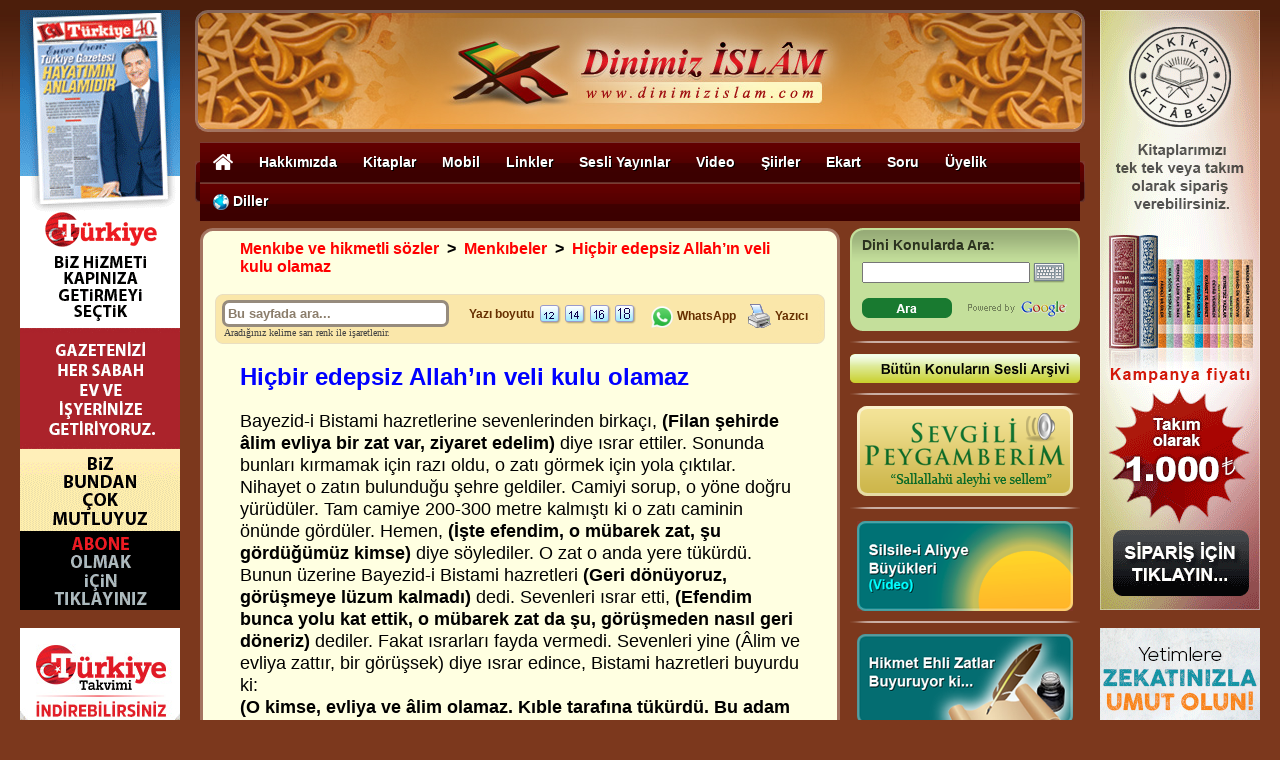

--- FILE ---
content_type: text/html
request_url: https://dinimizislam.com/detay.asp?Aid=2342
body_size: 12543
content:


<!DOCTYPE html PUBLIC "-//W3C//DTD XHTML 1.0 Transitional//EN" "http://www.w3.org/TR/xhtml1/DTD/xhtml1-transitional.dtd">
<html lang="tr">
<head>
<meta charset="utf-8">
<meta name="viewport" content="width=1366, initial-scale=0" />



<title>Hiçbir edepsiz Allah’ın veli kulu olamaz - Dinimiz İslam</title>

<meta name="description" content="Bayezid-i Bistami hazretlerine sevenlerinden birkaçı, (Filan şehirde âlim evliya bir zat var, ziyaret edelim) diye ısrar ettiler. Sonunda bunları kırmamak için razı oldu, o zatı görmek için yola çıktılar. Nihayet o zatın bulunduğu şehre geldiler. Camiyi sorup, o yöne doğru yürüdüler. Tam camiye 200-300 metre kalmıştı ki o zatı caminin önünde gördüler. Hemen, (İşte efendim, o mübarek zat, şu gördüğümüz kimse) diye söylediler. O zat o anda yere tükürdü. Bunun üzerine Bayezid-i Bistami hazretleri (">

<meta name="author" content="dinimiz islam" />
<link rel="canonical" href="https://dinimizislam.com/detay.asp?Aid=2342" />


<meta property="og:locale" content="tr_TR" />
<meta property="og:type" content="article" />
<meta property="og:title" content="Hiçbir edepsiz Allah’ın veli kulu olamaz - Dinimiz İslam" />

<meta property="og:description" content="Bayezid-i Bistami hazretlerine sevenlerinden birkaçı, (Filan şehirde âlim evliya bir zat var, ziyaret edelim) diye ısrar ettiler. Sonunda bunları kırmamak için razı oldu, o zatı görmek için yola çıktılar. Nihayet o zatın bulunduğu şehre geldiler. Camiyi sorup, o yöne doğru yürüdüler. Tam camiye 200-300 metre kalmıştı ki o zatı caminin önünde gördüler. Hemen, (İşte efendim, o mübarek zat, şu gördüğümüz kimse) diye söylediler. O zat o anda yere tükürdü. Bunun üzerine Bayezid-i Bistami hazretleri (" />

<meta property="og:url" content="https://dinimizislam.com/detay.asp?Aid=2342" />
<meta property="og:image" content="https://dinimizislam.com/Resimler/dinimiz_islam_logo_sosyal_medya.jpg" />
<meta property="og:site_name" content="dinimizislam.com" />

<meta name="twitter:card" content="summary">

<meta name="twitter:description" content="Bayezid-i Bistami hazretlerine sevenlerinden birkaçı, (Filan şehirde âlim evliya bir zat var, ziyaret edelim) diye ısrar ettiler. Sonunda bunları kırmamak için razı oldu, o zatı görmek için yola çıktılar. Nihayet o zatın bulunduğu şehre geldiler. Camiyi sorup, o yöne doğru yürüdüler. Tam camiye 200-300 metre kalmıştı ki o zatı caminin önünde gördüler. Hemen, (İşte efendim, o mübarek zat, şu gördüğümüz kimse) diye söylediler. O zat o anda yere tükürdü. Bunun üzerine Bayezid-i Bistami hazretleri (">

<meta name="twitter:title" content="Hiçbir edepsiz Allah’ın veli kulu olamaz - Dinimiz İslam">
<meta name="twitter:domain" content="Dinimiz İslam">
<meta name="twitter:image" content="https://dinimizislam.com/Resimler/dinimiz_islam_logo_sosyal_medya.jpg">



<script type="application/ld+json">
{
  "@context": "http://schema.org",
  "inLanguage": "tr-TR",
  "mainEntityOfPage": "https://dinimizislam.com/detay.asp?Aid=2342",
  "@type": "NewsArticle",
  "headline": "Hiçbir edepsiz Allah’ın veli kulu olamaz",
  "datePublished": "2005-12-02T00:00:00+03:00",
  "dateModified": "2005-12-02T00:00:00+03:00",
  "description": "Bayezid-i Bistami hazretlerine sevenlerinden birkaçı, (Filan şehirde âlim evliya bir zat var, ziyaret edelim) diye ısrar ettiler. Sonunda bunları kırmamak için razı oldu, o zatı görmek için yola çıktılar. Nihayet o zatın bulunduğu şehre geldiler. Camiyi sorup, o yöne doğru yürüdüler. Tam camiye 200-300 metre kalmıştı ki o zatı caminin önünde gördüler. Hemen, (İşte efendim, o mübarek zat, şu gördüğümüz kimse) diye söylediler. O zat o anda yere tükürdü. Bunun üzerine Bayezid-i Bistami hazretleri (",
  "articleBody": "Bayezid-i Bistami hazretlerine sevenlerinden birkaçı, (Filan şehirde âlim evliya bir zat var, ziyaret edelim) diye ısrar ettiler. Sonunda bunları kırmamak için razı oldu, o zatı görmek için yola çıktılar. Nihayet o zatın bulunduğu şehre geldiler. Camiyi sorup, o yöne doğru yürüdüler. Tam camiye 200-300 metre kalmıştı ki o zatı caminin önünde gördüler. Hemen, (İşte efendim, o mübarek zat, şu gördüğümüz kimse) diye söylediler. O zat o anda yere tükürdü. Bunun üzerine Bayezid-i Bistami hazretleri (Geri dönüyoruz, görüşmeye lüzum kalmadı) dedi. Sevenleri ısrar etti, (Efendim bunca yolu kat ettik, o mübarek zat da şu, görüşmeden nasıl geri döneriz) dediler. Fakat ısrarları fayda vermedi. Sevenleri yine (Âlim ve evliya zattır, bir görüşsek) diye ısrar edince, Bistami hazretleri buyurdu ki:(O kimse, evliya ve âlim olamaz. Kıble tarafına tükürdü. Bu adam Resulullaha karşı lazım olan edeplerden birini gözetmedi. Veli olmak için lazım olan edepleri de gözetemez. Hiçbir bi edeb, vasılı ilallah olmamıştır. Yani hiçbir edepsiz Allahü teâlânın veli kulu, sevgili kulu olamamıştır.)",
  "author": { "@type": "Person", "name": "dinimizislam", "url": "https://dinimizislam.com" },
  "image": { "@type": "ImageObject", "url": "https://dinimizislam.com/Resimler/dinimiz_islam_logo_sosyal_medya.jpg", "width": "700", "height": "400" },
  "publisher": { "@type": "Organization", "name": "Dinimiz İslam",
    "logo": { "@type": "ImageObject", "url": "https://dinimizislam.com/Resimler/Dinimiz_Islam_Logo_Small.png", "width": "362", "height": "64" }
  }
}
</script>



<script src="https://code.jquery.com/jquery-1.11.0.min.js"></script>

<script type="text/javascript">
function setFont12(){document.getElementById("content").style.font="16px arial";}
function setFont14(){document.getElementById("content").style.font="18px arial";}
function setFont16(){document.getElementById("content").style.font="20px arial";}
function setFont18(){document.getElementById("content").style.font="22px arial";}
</script>

<link rel="shortcut icon" href="https://dinimizislam.com/dinimizislam_icon3.png">
<link href="style.css" rel="stylesheet" type="text/css">

</head>

<body bgcolor="#7C381D" leftmargin="0" topmargin="0">

<div style="background-image:url('Resimler/zemin_logobar.gif')">

<div style="position:relative; margin:auto; width:890px;">

<div style="position:absolute; left:-175px; top:10px;">

<a href="https://www.turkiyegazetesi.com.tr/abone" target="_blank"><img src="https://dinimizislam.com/Resimler/Banners/turkiyegazetesi.gif?v=1.5" width="160" height="600" border="0" /></a>
<br><br>

<!--<a href="https://bit.ly/NamazVaktiApp" target="_blank"><img src="https://dinimizislam.com/Resimler/Banners/NamazVakti_App_SM_160x600_v4.gif" width="160" height="600" border="0" /></a>
<br><br>-->



<!--<a href="https://ihlasvakfi.org.tr/bagis/#Kurban-Bagisi" target="_blank"><img src="https://dinimizislam.com/Resimler/Banners/ih_adak_160_2020.jpg" width="160" height="600" border="0" /></a>-->



<a href="https://dinimizislam.com/detay.asp?Aid=14959" target="_blank"><img src="https://dinimizislam.com/Resimler/Banners/Turkiye_Takvimi/160x600_Android.jpg?v=2.1" width="160" height="600" border="0" /></a>

</div>

<div style="position:absolute; left:905px; top:10px;">



<!--<a href="https://www.ihlasvakfi.org.tr/bagis/#ramazan-iftar-zekat-fitre" target="_blank"><img src="https://dinimizislam.com/Resimler/Ramazan2024/ramazan_dikey.gif" width="160" height="600" border="0" /></a>-->

<a href="https://www.hakikatkitabevi.net/books.php?listBook=tr&HKLanguage=tr" target="_blank"><img src="https://dinimizislam.com/Resimler/Banners/kitaplar.gif?v=7.0" width="160" height="600" border="0" /></a>

<br><br>

<a href="https://www.ihlasvakfi.org.tr/bagis/zekat-bagisi-277.html" target="_blank"><img src="https://dinimizislam.com/Resimler/Banners/Zekat2025/160x600.gif" width="160" height="600" border="0" /></a>

<!--<a href="https://www.ihlasvakfi.org.tr/bagis/#Kurban-Bagisi" target="_blank"><img src="https://dinimizislam.com/Resimler/Banners/Kurban2025/ihlas_kurban_3.gif" width="160" height="600" border="0" /></a>-->

<!--<a href="https://dinimizislam.com/detay.asp?id=14835" target="_blank"><img src="https://dinimizislam.com/Resimler/Banners/NamazVakti_App_SM_160x600_v5.gif" width="160" height="600" border="0" /></a>-->

</div>
	
	<table width="890" border="0" align="center" cellpadding="0" cellspacing="0">
	  <tr> 
	    <td colspan="3"><img src="https://dinimizislam.com/Resimler/blank.gif" width="890" height="10"></td>
	  </tr>
	  	  <tr> 
	    <td><a href="https://dinimizislam.com"><img src="https://dinimizislam.com/Resimler/dinimizislam_logobar.png" width="890" height="122" border="0"></a></td>
	  </tr>
	</table>
	
	</div>
</div><link href="https://dinimizislam.com/Css/Style_Top_Nav.css?v=1.5" rel="stylesheet" type="text/css">

<!--%%%%%%%%%%%% QuickMenu JavaScript %%%%%%%%%%%*-->

<!-- Core Menu Code -->
<script type="text/JavaScript" src="https://dinimizislam.com/Js/qm.js"></script>

<!-- Add-On Core Code (Remove when not using any add-on's) -->
<style type="text/css">
.qmfv{visibility:visible !important;}.qmfh{visibility:hidden !important;}
</style>
<script type="text/JavaScript">var qmad = new Object();qmad.bvis="";qmad.bhide="";qmad.bhover="";</script>

<!-- Add-On Settings -->
<script type="text/JavaScript">

    /*Menu 0 Settings*/
    var a = qmad.qm0 = new Object();

    //the CSS accessible class name for the shadow element is 'qmshadow'
    a.shadow_offset = 5;
    a.shadow_color = "#333333";
    a.shadow_opacity = .5
    
</script>

<!-- Optional Add-On's (Must appear after core menu code) -->
<script type="text/JavaScript" src="https://dinimizislam.com/Js/qm_drop_shadow.js"></script>

<!--%%%%%%%%%%%% QuickMenu Styles [Keep in head for full validation!] %%%%%%%%%%%-->

<table width="890" border="0" align="center" cellpadding="0" cellspacing="0">
  <tr> 
    <td><img src="/Resimler/blank.gif" width="880" height="10"></td>
  </tr>
  <tr> 
    <td><table width="890" border="0" cellspacing="0" cellpadding="0">
      <tr>
        <td width="5"><img src="/Resimler/DB_xMenu_Sol.png" width="5" height="41" /></td>
        <td width="880" background="/Resimler/DB_xMenu_Bg.png"><table width="880" border="0" cellspacing="0" cellpadding="0">
          <tr>
            <td>
            
			<div id="menu-container" style="position:relative; z-index:4">

           <div id="menu-opaquetext">
             
				<div style="float:left; width:880px;">
          
                <!--%%%%%%%%%%%% QuickMenu Stucture %%%%%%%%%%%*-->
    
                  <div id="qm0" class="qmmc">

                        <a href="https://dinimizislam.com/" title="Ana Sayfa"><img src="/Resimler/home_icon.png" border="0" align="absmiddle" width="20" /></a>

                        <a href="https://dinimizislam.com/detay.asp?Aid=13794">Hakkımızda</a>
                    
                            <div>
                            <a href="https://dinimizislam.com/detay.asp?Aid=13794">Açıklama</a>
                            <a href="https://dinimizislam.com/detay.asp?Aid=13795">Kaynak Eserler</a>
                            <a href="https://dinimizislam.com/detay.asp?Aid=13796">Türkiye Gazetesi</a>
                            </div>

                        <a href="http://www.hakikatkitabevi.net/books.php?listBook=tr&HKLanguage=tr">Kitaplar</a>
                    
                            <div>
                            <a href="https://dinimizislam.com/hakikatkitabevi/" style="font-family:Arial; font-weight:900; background-color:#00a497; color:#FFFFFF"><strong>HAKÎKAT KİTÂBEVİ</strong></a>
                            <a href="http://www.hakikatkitabevi.net/books.php?listBook=tr&HKLanguage=tr" target="_blank">Kitapları SİPARİŞ VER</a>
                            <a href="https://dinimizislam.com/hakikatkitabevi/dinle.asp">Kitapları DİNLE</a>
                            <a href="https://dinimizislam.com/hakikatkitabevi/indir.asp">Kitapları İNDİR (MP3)</a>
                            <a href="https://dinimizislam.com/hakikatkitabevi/indir_pdf.asp">Kitapları İNDİR (PDF)</a>
                            <a href="https://dinimizislam.com/hakikatkitabevi/indir_epub.asp">Kitapları İNDİR (EPUB)</a>
                            <a href="https://dinimizislam.com/hakikatkitabevi/onlineoku.asp">Kitapları OKU</a>                            
                            <a href="https://dinimizislam.com/hakikatkitabevi/">Hakikat Kitabevi Mobile</a>
								<div>
                                <a href="https://dinimizislam.com/hakikatkitabevi/iphone-nasil.asp">Sesli olarak nasıl dinlerim?</a>
                                <a href="https://dinimizislam.com/hakikatkitabevi/iphone-anaekran.asp">Ana ekrana nasıl eklerim?</a>
								<a href="https://dinimizislam.com/hakikatkitabevi/iphone-indir.asp">İndirerek nasıl okurum?</a>
                                </div>
                            <a href="https://dinimizislam.com/hakikatkitabevi/">Hakikat Kitabevi Yayınları</a>
                                <div>
								<a href="http://www.hakikatkitabevi.net/?listBook=tr">TÜRKÇE (Türkçe)</a>
								<a href="http://www.hakikatkitabevi.net/?listBook=en">ENGLISH (İngilizce)</a>
								<a href="http://www.hakikatkitabevi.net/?listBook=de">DEUTSCH (Almanca)</a>
								<a href="http://www.hakikatkitabevi.net/?listBook=fr">FRANÇAIS (Fransızca)</a>
								<a href="http://www.hakikatkitabevi.net/?listBook=es">ESPAÑOL (İspanyolca)</a>
								<a href="http://www.hakikatkitabevi.net/?listBook=sh">SHQIP (Arnavutça)</a>
								<a href="http://www.hakikatkitabevi.net/?listBook=ba">BOSANSKI (Boşnakça)</a>
								<a href="http://www.hakikatkitabevi.net/?listBook=pl">POLSKI (Lehçe)</a>
								<a href="http://www.hakikatkitabevi.net/?listBook=ru">&#1055;&#1054; &#1056;&#1059;&#1057;&#1057;&#1050;&#1048; (Rusça)</a>
								<a href="http://www.hakikatkitabevi.net/?listBook=bg">&#1041;&#1066;&#1051;&#1043;&#1040;&#1056;&#1057;&#1050;&#1048; (Bulgarca)</a>
								<a href="http://www.hakikatkitabevi.net/?listBook=ar">&#1575;&#1604;&#1593;&#1585;&#1576;&#1610;&#1577; (Arapça)</a>
								<a href="http://www.hakikatkitabevi.net/?listBook=so">SOOMAALIGA (Somalice)</a>
								<a href="http://www.hakikatkitabevi.net/?listBook=ge">&#4325;&#4304;&#4320;&#4311;&#4323;&#4314;&#4312; (Gürcüce)</a>
								<a href="http://www.hakikatkitabevi.net/?listBook=cn">&#20013;&#25991; (Çince)</a>
                                </div>
                            </div>
                        
                        
						<a href="https://dinimizislam.com/detay.asp?id=13625">Mobil</a>
                    
                            <div>
                            	<a href="https://dinimizislam.com/detay.asp?Aid=14836"><img src="/Resimler/apple_icon.png" border="0" style="width:16px; float:left; margin-right:5px" /> Apple Uygulamalar</a>
                                <a href="https://dinimizislam.com/detay.asp?id=14837"><img src="/Resimler/android_icon.png" border="0" style="width:16px; float:left; margin-right:5px" /> Android Uygulamalar</a>
									
                            <!--<a href="https://dinimizislam.com/detay.asp?id=14835"><img src="/Resimler/iphone_icon.gif" border="0" style="float:left; margin-right:5px" /> Mobil Uygulamalar</a>-->
							
								<!--
								<div>
								<a href="https://dinimizislam.com/detay.asp?id=14836" style="font-family:Arial; font-weight:900; background-color:#454545; color:#FFFFFF"><strong>Apple Uygulamalar</strong></a>
								<a href="https://dinimizislam.com/Radyo.asp"><img src="/Resimler/apple_icon.png" border="0" style="width:16px; float:left; margin-right:5px" /> Dinimiz İslam Radyo</a>
								<a href="https://itunes.apple.com/tr/app/hakikat-kitabevi-ekitap/id765150519?mt=8" target="_blank"><img src="/Resimler/apple_icon.png" border="0" style="width:16px; float:left; margin-right:5px" /> Hakikat Kitabevi eKitap</a>
								<a href="https://itunes.apple.com/tr/app/namazvakti/id413953686?mt=8" target="_blank"><img src="/Resimler/apple_icon.png" border="0" style="width:16px; float:left; margin-right:5px" /> Namaz Vakti</a>
								<a href="https://dinimizislam.com/detay.asp?id=14837" style="font-family:Arial; font-weight:900; background-color:#88c300; color:#FFFFFF"><strong>Android Uygulamalar</strong></a>
								<a href="https://dinimizislam.com/Radyo.asp"><img src="/Resimler/android_icon.png" border="0" style="width:16px; float:left; margin-right:5px" />Dinimiz İslam Radyo</a>
								<a href="https://play.google.com/store/apps/details?id=com.HakikatKitabeviEkitap&hl=tr" target="_blank"><img src="/Resimler/android_icon.png" border="0" style="width:16px; float:left; margin-right:5px" />Hakikat Kitabevi eKitap</a>
								<a href="https://dinimizislam.com/detay.asp?Aid=14838" target="_blank"><img src="/Resimler/android_icon.png" border="0" style="width:16px; float:left; margin-right:5px" />Namaz Vakitleri</a>
								<a href="https://play.google.com/store/apps/details?id=namaz.Vakitleri.internetsiz&hl=tr" target="_blank"><img src="/Resimler/android_icon.png" border="0" style="width:16px; float:left; margin-right:5px" />Namaz Vakitleri İnternetsiz</a>
								<a href="https://play.google.com/store/apps/details?id=org.acarca.nesimi.takvim&hl=tr" target="_blank"><img src="/Resimler/android_icon.png" border="0" style="width:16px; float:left; margin-right:5px" />Türkiye Takvimi</a>
								</div>-->
								
							
							<a href="https://dinimizislam.com/detay.asp?id=14831"><img src="/Resimler/globe-icon.png" border="0" style="float:left; margin-right:5px"/> Mobil Siteler</a>
								<!--
								<div>
								<a href="https://dinimizislam.com/detay.asp?Aid=14833" rel="nofollow">Dinimiz İslam Mobil</a>
								<a href="https://dinimizislam.com/detay.asp?Aid=14834">Ramazan Günlügü Mobil</a>
								<a href="https://dinimizislam.com/hakikatkitabevi/iphone-nasil.asp"> Hakikat Kitabevi Mobil</a>
								<a href="https://dinimizislam.com/detay.asp?Aid=14830">Namaz Vakti Mobil</a>
								<a href="http://www.turktakvim.com">Türkiye Takvimi Mobil</a>
								<a href="https://dinimizislam.com/detay.asp?Aid=14832">Huzura Doğru TV Mobil</a>
								</div>
								-->
							</div>
                        	
                        <a href="https://dinimizislam.com/linkler.asp">Linkler</a>                        
                        
                        <a href="https://dinimizislam.com/detay.asp?id=13608">Sesli Yayınlar</a>
                        
                            <div>
							<a href="https://dinimizislam.com/detay.asp?Aid=13609">Çocuk Serisi</a>
							<a href="https://dinimizislam.com/detay.asp?Aid=13610">Eshab-ı Kiram Serisi </a>
							<a href="https://dinimizislam.com/detay.asp?Aid=13611">Evliyalar Serisi </a>
							<a href="https://dinimizislam.com/hakikatkitabevi/">Hakikat Kitabevi Yayınları (Sesli)</a>
							<a href="https://dinimizislam.com/detay.asp?Aid=13613">İlahiler</a>
							<!--<a href="https://dinimizislam.com/radyo.asp" target="_blank">İNTERNET RADYOSU</a>-->
							<a href="https://dinimizislam.com/detay.asp?id=4188">Kur'an-ı Kerim (Sesli ve Yazılı) </a>
							<a href="https://dinimizislam.com/detay.asp?id=4443">Kur'an-ı Kerim Tefsiri (Prof. Dr. Orhan Karmış)</a>
							<a href="https://dinimizislam.com/detay.asp?id=15016">Elifba Dersleri (19 Ders)</a>
							<a href="https://dinimizislam.com/detay.asp?Aid=13618">Mehter Marşları </a>
							<a href="https://dinimizislam.com/detay.asp?Aid=13619">Sesli Caliyet-ül Ekdar </a>
							<!--<a href="https://dinimizislam.com/detay.asp?aid=13620">Sesli Dualar </a>-->
							<a href="https://dinimizislam.com/butunsesler.asp">Sesli Soru ve Cevaplar</a>
							<a href="https://dinimizislam.com/detay.asp?Aid=13622">Sesli Şiirler</a>                            
							<a href="https://dinimizislam.com/detay.asp?Aid=13623">Sevgili Peygamberim</a>
							<a href="https://dinimizislam.com/detay.asp?Aid=13624">Tarih Serisi</a>
                            </div>
                           
                        
                        <a href="#">Video</a>                        
                    
                            <div>
							<a href="https://dinimizislam.com/detay.asp?Aid=4419">Hakikat Kitabevi Tanıtımı</a>
							<a href="https://dinimizislam.com/detay.asp?Aid=13764">Dinimiz İslam Tanıtımı</a>
							<a href="https://dinimizislam.com/video/default.asp?id=1">Evliyaların Hayatları (Filmler)</a>
							<a href="https://dinimizislam.com/detay.asp?Aid=4787">Silsile-i Aliyye Büyükleri</a>
							<a href="https://dinimizislam.com/video/huzuradogru.asp">Huzura Doğru (Osman Ünlü)</a>
							<a href="https://dinimizislam.com/video/islamvetoplum.asp">İslam ve Toplum (Osman Ünlü)</a>
							<a href="https://dinimizislam.com/video/gonulpinari.asp">Gönül Pınarı (Osman Ünlü)</a>
							<a href="https://dinimizislam.com/detay.asp?aid=4420">Namaz Kılmayı Öğreniyorum</a>
							<a href="https://dinimizislam.com/detay.asp?id=14898">Kur’an-ı Kerim Hatm-i Şerif (Sedat Özdal)</a>
							<a href="https://dinimizislam.com/detay.asp?id=14563">Sureler ve Namaz Duaları</a>
							<a href="https://dinimizislam.com/detay.asp?Aid=4319">Elifba Dersleri</a>
							<a href="https://dinimizislam.com/detay.asp?Aid=4344">Tecvid Dersleri</a>
                            </div>
                                            
                        <!--
						<a href="http://www.huzuradogru.tv" target="_blank">TV</a>
                            
                        <a href="https://dinimizislam.com/detay.asp?Aid=4819">Kıble</a>
						-->
                        
                        <a href="https://dinimizislam.com/detay.asp?id=2021">Şiirler</a>                        

                        <a href="https://dinimizislam.com/dini-ekart/" target="_blank">Ekart</a>

                        <a href="https://dinimizislam.com/detay.asp?Aid=13799">Soru</a>
                        
                        <a href="https://dinimizislam.com/detay.asp?Aid=13800">Üyelik</a>

                        <a href="#"><img src="/Resimler/globe-icon.png" align="absmiddle" border="0" /> Diller</a>

                            <div style="width:120px;">
                            <a href="https://gozelislam.com/" rel="nofollow" target="_blank">Azərbaycan dili</a>
                            <a href="https://www.viaraislam.com/" target="_blank">Български</a>
                            <a href="https://www.myreligionislam.com/" target="_blank">English</a>
                            <a href="https://www.notrereligionislam.com/" target="_blank">Français</a>
                            <a href="https://www.islamdini.kz/" target="_blank">Қазақша</a>
                            <a href="http://islamdini.kg/" target="_blank">Кыргызча</a>
                            <a href="https://www.veraislam.ru/" target="_blank">Русский</a>
                            <!--<a href="https://dinimizislam.com/">Türkçe</a>-->
                            </div>
                        
                    <span class="qmclear">&nbsp;</span>
                  </div>
                    
                    
                    <!--%%%%%%%%%%%% QuickMenu Create Menu (menu id, is vertical, show timer (ms), hide timer (ms), on click) %%%%%%%%%%%*-->
                  <script type="text/JavaScript">qm_create(0,false,0,500,false)</script>
                  
                </div>
                             
           </div>
        
           <div id="menu-translucentbkg">
               
           </div>
        
        </div>            
            
            </td>
          </tr>
        </table></td>
        <td width="5"><img src="/Resimler/DB_xMenu_Sag.png" width="5" height="41" /></td>
      </tr>

    </table></td>
  </tr>
  <tr> 
    <td><img src="/Resimler/blank.gif" width="880" height="7"></td>
  </tr>
</table>


<table width="880" border="0" align="center" cellpadding="0" cellspacing="0">
  <tr valign="top">
    <td width="640"><table width="640" border="0" cellspacing="0" cellpadding="0">
        <tr> 
          <td colspan="3"><img src="Resimler/sayfa_ust.gif" width="640" height="12"></td>
        </tr>
        <tr> 
          <td width="3" valign="top" bgcolor="#A47461"><img src="Resimler/blank.gif" width="3" height="1850"></td>
          <td width="634" height="900" align="center" valign="top" bgcolor="#FFFFE1">


		  <table width="560" border="0" cellspacing="0" cellpadding="0">
              <tr>
                <td><table width="560" border="0" align="center" cellpadding="0" cellspacing="0">
                    <tr>
                      <td>
                      <div class="breadcrumb" align="left">
                      <a href='detay.asp?id=27' class='yol'>Menkıbe ve hikmetli sözler</a><span class='yol'><font color=black><b>&nbsp;&nbsp;>&nbsp;&nbsp;</b></font></span><a href='detay.asp?id=2234' class='yol'>Menkıbeler</a><span class='yol'><font color=black><b>&nbsp;&nbsp;>&nbsp;&nbsp;</b></font></span><a href='detay.asp?Aid=2342' class='yol'>Hiçbir edepsiz Allah’ın veli kulu olamaz</a>
                      <br>
                      <br>		  
                        
                        </div>		  
                      </td>
                    </tr>
                  </table></td>
              </tr>
			</table>

            


			<table width="610" border="0" cellspacing="0" cellpadding="0">
			
              <tr> 
                <td width="7"><img src="Resimler/toolsbar_left.gif" width="7" height="50"></td>
                <td width="248" height="50" background="Resimler/toolsbar_bg.gif" style="padding-left:0px"
                >
                <input type="text" id="text-search" style="font:13px Arial; font-weight:bold; line-height:13px; width:215px; padding:3px; border:3px #968b7d solid; color:#8b7d6b; -webkit-border-radius: 7px; -moz-border-radius: 7px; border-radius: 7px;" value="Bu sayfada ara..." onfocus="this.value=''" onblur="if(this.value=='')this.value='Bu sayfada ara...'"/><span style="font:10px Verdana; color:#444444;"><br />&nbsp;Aradığınız kelime sarı renk ile işaretlenir.</span>
                </td>
				<td width="178" valign="top" background="Resimler/toolsbar_bg.gif" style="padding-top:10px;"><div align="left"><span class="tools">Yazı boyutu&nbsp;&nbsp;</span><img src="Resimler/font-size-12px.gif" align="absmiddle" class="cursor-mano" onclick="setFont12()">&nbsp;<img src="Resimler/font-size-14px.gif" align="absmiddle" class="cursor-mano" onclick="setFont14()">&nbsp;<img src="Resimler/font-size-16px.gif" align="absmiddle" class="cursor-mano" onclick="setFont16()">&nbsp;<img src="Resimler/font-size-18px.gif" width="21" height="19" align="absmiddle" class="cursor-mano" onclick="setFont18()"></div></td>
				<td width="170" align="right" valign="top" background="Resimler/toolsbar_bg.gif" style="padding-right:10px; padding-top:10px "><div align="right"><a href="https://api.whatsapp.com/send?text=Hiçbir edepsiz Allah’ın veli kulu olamaz https://dinimizislam.com/detay.asp?Aid=2342" target="_blank" class="tools"><img src="Resimler/whatsapp-icon.png" width="24" height="24" border="0" align="absmiddle"> 
				     WhatsApp</a>&nbsp;&nbsp;&nbsp;<img src="Resimler/print_icon.gif" width="23" height="24" align="absmiddle"> 
			    <a href="print.asp?Aid=2342" target="_blank" class="tools">Yazıcı</a></div></td>
                <td width="7"><img src="Resimler/toolsbar_right.gif" width="7" height="50"></td>
              </tr>
			    
                <tr> 
                	<td colspan="5">&nbsp;</td>
                </tr>
            </table>			


				<style type="text/css">
                .highlight {
                    background-color: #fff34d;
                    -moz-border-radius: 5px; /* FF1+ */
                    -webkit-border-radius: 5px; /* Saf3-4 */
                    border-radius: 5px; /* Opera 10.5, IE 9, Saf5, Chrome */
                    -moz-box-shadow: 0 1px 4px rgba(0, 0, 0, 0.7); /* FF3.5+ */
                    -webkit-box-shadow: 0 1px 4px rgba(0, 0, 0, 0.7); /* Saf3.0+, Chrome */
                    box-shadow: 0 1px 4px rgba(0, 0, 0, 0.7); /* Opera 10.5+, IE 9.0 */
                }

                .highlight {
                    padding:1px 4px;
                    margin:0 -4px;
                }
                </style>  			  


                <table width="560" border="0" align="center" cellpadding="0" cellspacing="0">
				                
              <tr> 
                <td height="30">

				

                <div align="left"><span class="baslik">Hiçbir edepsiz Allah’ın veli kulu olamaz</span></div></td>
              </tr>
              <tr> 
                <td><div align="left"><br><div class="metin" id="content">Bayezid-i Bistami hazretlerine sevenlerinden birkaçı, <b>(Filan şehirde âlim evliya bir zat var, ziyaret edelim)</b> diye ısrar ettiler. Sonunda bunları kırmamak için razı oldu, o zatı görmek için yola çıktılar. Nihayet o zatın bulunduğu şehre geldiler. Camiyi sorup, o yöne doğru yürüdüler. Tam camiye 200-300 metre kalmıştı ki o zatı caminin önünde gördüler. Hemen, <b>(İşte efendim, o mübarek zat, şu gördüğümüz kimse) </b>diye söylediler. O zat o anda yere tükürdü. Bunun üzerine Bayezid-i Bistami hazretleri <b>(Geri dönüyoruz, görüşmeye lüzum kalmadı) </b>dedi. Sevenleri ısrar etti, <b>(Efendim bunca yolu kat ettik, o mübarek zat da şu, görüşmeden nasıl geri döneriz)</b> dediler. Fakat ısrarları fayda vermedi. Sevenleri yine (Âlim ve evliya zattır, bir görüşsek) diye ısrar edince, Bistami hazretleri buyurdu ki:<br><b>(O kimse, evliya ve âlim olamaz. Kıble tarafına tükürdü. Bu adam Resulullaha karşı lazım olan edeplerden birini gözetmedi. Veli olmak için lazım olan edepleri de gözetemez. Hiçbir bi edeb, vasılı ilallah olmamıştır. Yani hiçbir edepsiz Allahü teâlânın veli kulu, sevgili kulu olamamıştır.)</b><br></div></div></td>
              </tr>
              <tr> 
                <td>&nbsp;</td>
              </tr>
              <tr> 
                <td align="center">
				<table border="0" cellspacing="0" cellpadding="0" id="table1">
                    <tr> 
                      <td width="25"><img src="Resimler/geridon.gif" width="18" height="18"></td>
                      <td class="tavsiye"><a href="javascript:history.go(-1)" class="geridon">Geri dön</a></td>
                    </tr>
                  </table></td>
              </tr>
              
            </table>
            

            <script type="text/javascript" src="Js/highlight.js"></script>
            <script type="text/javascript">
            $(function() {
                $('#text-search').bind('keyup change', function(ev) {
                    var searchTerm = $(this).val();
			        if(searchTerm != " ") {
                        $('#content').removeHighlight();
                        if ( searchTerm ) {
                            $('#content').highlight( searchTerm );
                        }
                    }
                });
            });
            </script>   		  

          </td>
          <td width="3" valign="top" bgcolor="#A47461"><img src="Resimler/blank.gif" width="3" height="30"></td>
        </tr>
        <tr> 
          <td colspan="3"><img src="Resimler/sayfa_alt.gif" width="640" height="12"></td>
        </tr>
      </table></td>
    <td width="10">&nbsp;</td>
    <td width="230">
	<script language="javascript">
<!--
function MM_openBrWindow(theURL,winName,features) { //v2.0
  window.open(theURL,winName,features);
}
//-->
</script>

<script language="JavaScript">
<!--
function validateForm2(form){
{
  var don
  don=true;  
      
  if (document.QForm2.q.value=="")
   {
   alert ("Lütfen aradığınız kelime veya konuyu giriniz!");
   document.QForm2.q.focus();
   don=false;
   return don;
   }
   }
   } 
//-->
</script>

<script>
function ekle(obj)
{
document.QForm2.q.value+=obj.value
}
</script>

<script language="javascript">
<!--
var win = null;
function NewWindow(mypage,myname,w,h,scroll){
LeftPosition = (screen.width) ? (screen.width-w)/2 : 0;
TopPosition = (screen.height) ? (screen.height-h)/2 : 0;
settings =
'height='+h+',width='+w+',top='+TopPosition+',left='+LeftPosition+',scrollbars='+scroll+',resizable'
win = window.open(mypage,myname,settings)
}

//-->
</script>
<script language="JavaScript" type="text/JavaScript">
<!--
function MM_findObj(n, d) { //v4.01
  var p,i,x;  if(!d) d=document; if((p=n.indexOf("?"))>0&&parent.frames.length) {
    d=parent.frames[n.substring(p+1)].document; n=n.substring(0,p);}
  if(!(x=d[n])&&d.all) x=d.all[n]; for (i=0;!x&&i<d.forms.length;i++) x=d.forms[i][n];
  for(i=0;!x&&d.layers&&i<d.layers.length;i++) x=MM_findObj(n,d.layers[i].document);
  if(!x && d.getElementById) x=d.getElementById(n); return x;
}

function MM_showHideLayers() { //v6.0
  var i,p,v,obj,args=MM_showHideLayers.arguments;
  for (i=0; i<(args.length-2); i+=3) if ((obj=MM_findObj(args[i]))!=null) { v=args[i+2];
    if (obj.style) { obj=obj.style; v=(v=='show')?'visible':(v=='hide')?'hidden':v; }
    obj.visibility=v; }
}
//-->
</script>

<div id="turkceklavye" style="position:absolute; top:303px; width:230; z-index:1; visibility: hidden"> 
  <table width="230" border="0" align="right" cellpadding="0" cellspacing="2" bgcolor="#CC0000">
	<tr> 
	  <td bgcolor="#CC0000" align="right" height="20"> 
		<table width="100%" border="0" cellspacing="0" cellpadding="0">
		  <tr> 
			<td class="turkceklavye" width="80%">&nbsp;&nbsp;TÜRKÇE 
			  KLAVYE</td>
			<td align="right" width="20%" class="kapat"><a href="javascript:;" class="kapat" onClick="MM_showHideLayers('turkceklavye','','hide')">X</a>&nbsp;&nbsp;</td>
		  </tr>
		</table>
	  </td>
	</tr>
	<tr> 
	  <td bgcolor="#F5F5F5" valign="top"> 
		<table border="0" align="center" cellpadding="0" cellspacing="0">
		  <tr> 
			<td height="5" align="center"></td>
		  </tr>
		  <tr> 
			<td class="turkcekarakter" align="center">Türkçe karakterler</td>
		  </tr>
		  <tr> 
			<td height="4" align="center"></td>
		  </tr>
		  <tr> 
			<td align="center"> 
			  <input type="button" name="metinK1" value="î" onClick="ekle(this)" class="input-klavye">&nbsp;
			  <input type="button" name="metinK2" value="â" onClick="ekle(this)" class="input-klavye">&nbsp;
			  <input type="button" name="metinK3" value="û" onClick="ekle(this)" class="input-klavye">&nbsp;
			  <input type="button" name="metinK4" value="ç" onClick="ekle(this)" class="input-klavye">&nbsp;
			  <input type="button" name="metinK5" value="ş" onClick="ekle(this)" class="input-klavye"><br>
			  <img src="Resimler/blank.gif" width="40" height="5"><br>
			  <input type="button" name="metinK6" value="ğ" onClick="ekle(this)" class="input-klavye">&nbsp;
			  <input type="button" name="metinK7" value="ö" onClick="ekle(this)" class="input-klavye">&nbsp;
			  <input type="button" name="metinK8" value="ü" onClick="ekle(this)" class="input-klavye">&nbsp;
			  <input type="button" name="metinK9" value="ı" onClick="ekle(this)" class="input-klavye">&nbsp;
			  <input type="button" name="metinB9" value="İ" onClick="ekle(this)" class="input-klavye">
			</td>
		  </tr>
		  <tr> 
			<td height="5" align="center"></td>
		  </tr>
		</table>
	  </td>
	</tr>
  </table>
</div>
<table width="230" border="0" cellspacing="0" cellpadding="0">
  <tr> 
          <td height="34" align="right" background="Resimler/arama_baslik.gif"><table width="206" border="0" align="center" cellpadding="0" cellspacing="0">
        <tr> 
          <td width="105"><span style="font:14px Arial; font-weight:bold; color:#2B321F">Dini Konularda Ara:</span></td>
          <!--<td width="101" align="right"><a href="javascript:;" onClick="MM_showHideLayers('turkceklavye','','show')" style="text-decoration:none"><font size="1" face="Tahoma" color="#D20000"> 
            T&uuml;rk&ccedil;e Klavye </font><img src="Resimler/klavye_icon.gif" width="32" height="17" border="0" align="absmiddle"></a></td>-->
        </tr>
      </table>
      </td>
  </tr>
  <tr> 
    <td bgcolor="#C4DF9B">
       <script type="text/javascript" src="Js/keyboard.js" charset="UTF-8"></script>
	   <link rel="stylesheet" type="text/css" href="Css/keyboard.css">
       <table width="206" border="0" align="center" cellpadding="0" cellspacing="0">
        <tr>
          <td align="center">
			<!-- Google CSE Search Box Begins  -->
			<TABLE border="0" cellpadding="0" cellspacing="0"><tr>
			<form action="//dinimizislam.com/search_google_cse.asp" name="QForm2" onsubmit="return validateForm2(this)"> 
			<tr>
			<td>
			<input type="text" name="q" class="keyboardInput" style="width:160px;" /><br><img src="Resimler/blank.gif" width="206" height="15"><br>
			<table width="206" border="0" cellspacing="0" cellpadding="0">
			  <tr>
				<td width="77"><input type="image" src="Resimler/google_ara.gif" value="Ara" /></td>
				<td width="129" align="right"><img src="Resimler/poweredbygoogle.gif" width="102" height="20"></td>
			  </tr>
			</table>
			
			</td>
			</tr>
			</form>
			</TABLE>
		  </td>
        </tr>
      </table></td>
  </tr>
  <tr> 
    <td><img src="Resimler/arama_alt.gif" width="230" height="13"></td>
  </tr>
</table>
<script type="text/javascript">
<!--
function MM_preloadImages() { //v3.0
  var d=document; if(d.images){ if(!d.MM_p) d.MM_p=new Array();
    var i,j=d.MM_p.length,a=MM_preloadImages.arguments; for(i=0; i<a.length; i++)
    if (a[i].indexOf("#")!=0){ d.MM_p[j]=new Image; d.MM_p[j++].src=a[i];}}
}

function MM_swapImgRestore() { //v3.0
  var i,x,a=document.MM_sr; for(i=0;a&&i<a.length&&(x=a[i])&&x.oSrc;i++) x.src=x.oSrc;
}

function MM_findObj(n, d) { //v4.01
  var p,i,x;  if(!d) d=document; if((p=n.indexOf("?"))>0&&parent.frames.length) {
    d=parent.frames[n.substring(p+1)].document; n=n.substring(0,p);}
  if(!(x=d[n])&&d.all) x=d.all[n]; for (i=0;!x&&i<d.forms.length;i++) x=d.forms[i][n];
  for(i=0;!x&&d.layers&&i<d.layers.length;i++) x=MM_findObj(n,d.layers[i].document);
  if(!x && d.getElementById) x=d.getElementById(n); return x;
}

function MM_swapImage() { //v3.0
  var i,j=0,x,a=MM_swapImage.arguments; document.MM_sr=new Array; for(i=0;i<(a.length-2);i+=3)
   if ((x=MM_findObj(a[i]))!=null){document.MM_sr[j++]=x; if(!x.oSrc) x.oSrc=x.src; x.src=a[i+2];}
}
//-->
</script> 

<table width="230" height="22" border="0" cellpadding="0" cellspacing="0">
  <tr> 
    <td align="center">

	 
	<table width="230" height="22" border="0" cellpadding="0" cellspacing="0" id="table28">
  <tr> 
    <td><table width="230" height="23" border="0" cellpadding="0" cellspacing="0" id="table3">
      <tr>
        <td height="23"><font size="1"><img src="https://dinimizislam.com/Resimler/sagblok_ara.gif" width="230" height="2"></font></td>
      </tr>
    </table>
    <table width="230" height="46" border="0" cellpadding="0" cellspacing="0" id="table4">

      <tr>
        <td align="center"><a href="https://dinimizislam.com/butunsesler.asp" target="_blank"><img src="https://dinimizislam.com/Resimler/ButunSesler.gif"></a></td>
      </tr>
      <tr>
        <td height="23"><font size="1"><img src="https://dinimizislam.com/Resimler/sagblok_ara.gif" width="230" height="2"></font></td>
      </tr>
    </table>
      <table width="230" border="0" cellspacing="0" cellpadding="0">
        <tr>
          <td align="center"><a href="https://dinimizislam.com/sevgilipeygamberim" target="_blank"><img src="https://dinimizislam.com/Resimler/Sevgili_Peygamberim.png" alt="detay.asp?Aid=4787" name="Image11" width="216" border="0"></a></td>
        </tr>
      </table>
      <table width="230" height="25" border="0" cellpadding="0" cellspacing="0" id="table">
        <tr>
          <td><img src="https://dinimizislam.com/Resimler/sagblok_ara.gif" width="230" height="2"></td>
        </tr>
      </table>
      <table width="230" border="0" cellspacing="0" cellpadding="0">
  <tr>
    <td align="center"><a href="https://dinimizislam.com/detay.asp?Aid=4787" target="_blank"><img src="https://dinimizislam.com/Resimler/button_Silsile_2.png" alt="detay.asp?Aid=4787" name="Image11" width="216" border="0"></a></td>
  </tr>
</table>
      <table width="230" height="23" border="0" cellpadding="0" cellspacing="0" id="table31">
        <tr>
          <td height="23"><font size="1"><img src="https://dinimizislam.com/Resimler/sagblok_ara.gif" width="230" height="2"></font></td>
        </tr>
      </table>
      <table width="230" height="23" border="0" cellpadding="0" cellspacing="0" id="table9">
      	<tr>
          <td height="23"><div align="center"><a href="https://dinimizislam.com/detay.asp?id=27" target="_blank"><img src="https://dinimizislam.com/Resimler/button_Hikmet3.png" width="216" border="0"></a></div></td>
        </tr>
      </table>
      <table width="230" height="23" border="0" cellpadding="0" cellspacing="0" id="table12">
        <tr>
          <td height="23"><font size="1"><img src="https://dinimizislam.com/Resimler/sagblok_ara.gif" width="230" height="2"></font></td>
        </tr>
      </table>
      <table width="230" height="22" border="0" cellpadding="0" cellspacing="0" id="table29">
  <tr> 
    <td></td>
  </tr>
  <tr> 
    <td align="center"><a href="https://dinimizislam.com/radyo.asp" target="_blank" onMouseOver="MM_swapImage('Image9','','https://dinimizislam.com/Resimler/button_Radyo_on.gif',1)" onMouseOut="MM_swapImgRestore()"><img src="https://dinimizislam.com/Resimler/button_Radyo_off.gif" name="Image9" width="216" height="58" border="0"></a></td>
  </tr>
</table>	</td>
  </tr>
  </table></td>
  </tr>
</table>

  <!-- 
<table width="230" height="22" border="0" cellpadding="0" cellspacing="0">
  <tr> 
    <td>
<table width="230" height="22" border="0" cellpadding="0" cellspacing="0" id="table6">
 
  <tr> 
    <td>
<table width="230" height="22" border="0" cellpadding="0" cellspacing="0" id="table8">
  <tr> 
    <td><img src="https://dinimizislam.com/Resimler/sagblok_ara.gif" width="230" height="2"></td>
  </tr>
</table>	</td>
  </tr>

  <tr> 
    <td><table width="230" border="0" cellspacing="0" cellpadding="0">
      <tr>
        <td><table width="216" border="0" align="center" cellpadding="0" cellspacing="0">
            <tr>
              <td height="358" valign="top" background="https://dinimizislam.com/Resimler/TurkTakvim_Bg.png"><table width="216" border="0" cellspacing="0" cellpadding="0">
                  <tr>
                    <td height="41">&nbsp;</td>
                  </tr>
                  <tr>
                    <td><center>
                      <iframe src="http://gadget.turktakvim.com/" width="155" height="300" scrolling="No" frameborder="0"></iframe>
                    </center></td>
                  </tr>
              </table></td>
            </tr>
        </table></td>
      </tr>
    </table></td>
  </tr>

  <tr> 
    <td>
<table width="230" height="22" border="0" cellpadding="0" cellspacing="0" id="table37">
  <tr> 
    <td><img src="https://dinimizislam.com/Resimler/sagblok_ara.gif" width="230" height="2"></td>
  </tr>
</table>
	</td>
  </tr>

  <tr> 
    <td></td>
  </tr>
  <tr> 
    <td></td>
  </tr>
</table>
	</td>
  </tr>
</table>
    -->

<table width="230" border="0" cellspacing="0" cellpadding="0" id="table1">
  <tr> 
    <td align="center">
<table width="230" height="22" border="0" cellpadding="0" cellspacing="0" id="table5">
  <tr> 
    <td><img src="https://dinimizislam.com/Resimler/sagblok_ara.gif" width="230" height="2"></td>
  </tr>
</table>
	</td>
  </tr>
  <tr> 
    <td align="center">
	<a href="https://dinimizislam.com/hakikatkitabevi/" target="_blank"><img src="https://dinimizislam.com/Resimler/tamilmihal_sesli.gif" width="203" height="121" border="0"></a></td>
  </tr>
</table>
<table width="230" border="0" cellspacing="0" cellpadding="0" id="table35">
  <tr> 
    <td align="center">
<table width="230" height="22" border="0" cellpadding="0" cellspacing="0" id="table36">
  <tr> 
    <td><img src="https://dinimizislam.com/Resimler/sagblok_ara.gif" width="230" height="2"></td>
  </tr>
</table>
	</td>
  </tr>
  <tr>
    <td align="center" bgcolor="#FFF6E1" height="45">
	
	<a target="_blank" href="https://www.ihlasvakfi.org.tr/bagis/" style="text-decoration:none; color:#039; font-family:Arial; font-size:14px; font-weight:bold;" ><span style="font-size:16px;">İhlas Vakfı</span><br>Dünya İçin Paylaşma Vakti</a></td>
  </tr>
	<tr>
		<td align="center">
    	<iframe src="https://www.youtube.com/embed/Fur-BH5XdFc?rel=0&amp;mute=0" width="230" height="173" frameborder="0" allow="autoplay; encrypted-media" allowfullscreen></iframe>
        </td>
      </tr>
	<tr>
    <td align="center" bgcolor="#FFF6E1" height="35">
	<a target="_blank" href="https://www.ihlasvakfi.org.tr/bagis/" style=" text-decoration:none; color:#039; font-family:Arial; font-size:13px; font-weight:bold;" >Online Bağış Yapmak İçin</a></td>

  </tr>
</table>
<table width="230" height="22" border="0" cellpadding="0" cellspacing="0" id="table2">
  <tr> 
    <td><img src="https://dinimizislam.com/Resimler/sagblok_ara.gif" width="230" height="2"></td>
  </tr>
</table>
<table width="230" border="0" cellspacing="0" cellpadding="0">
  <tr> 
    <td align="center"><a href="https://dinimizislam.com/detay.asp?Aid=13798"><img 

src="https://dinimizislam.com/Resimler/cocuklar_icin.gif" width="220" height="91" border="0"></a></td>
  </tr>
</table>
    </td>
  </tr>
</table>

<table width="880" border="0" align="center" cellpadding="0" cellspacing="0">
  <tr> 
    <td colspan="3"><img src="https://dinimizislam.com/Resimler/blank.gif" width="880" height="20"></td>
  </tr>
  <tr> 
    <td width="125" valign="top">
	<table border="0" align="center" cellpadding="0" cellspacing="0" width="120">
        <tr> 
          <td align="center"><span class="tarih">Güncelleme Tarihi<br>
            <b> 
            17 Ocak 2026 Cumartesi</b></span></td>
        </tr>
      </table></td>
    <td width="648" align="center"><span class="uyari">Sitemizdeki bilgiler, bütün 
      insanların istifadesi için hazırlanmıştır. <br>
      Orijinaline sadık kalmak şartıyla, izin almaya gerek kalmadan, <br>
      herkes istediği gibi alıp istifade edebilir.</span>
     <!-- <table width="638" border="0" align="center" cellpadding="0" cellspacing="0">
        <tr>
          <td width="638" height="50" align="center">
          <style>
		  .ziyaretci1 {
			font-family: Verdana;
			font-size: 11px;
			color: #FFFFFF;
			text-decoration: none;
		  }
		  .ziyaretci1:hover {
			font-family: Verdana;
			font-size: 11px;
			color: #FFFFFF;
			text-decoration: underline;
		  }
		  .ziyaretci1-spc {
			font-family: Verdana;
			font-size: 11px;
			color: #CCCCCC;
			text-decoration: none;
		  }
		  /*
		  .addthis_button{
		  	font-family:Verdana; 
			font-size:11px; 
			color:#FFFFFF; 
			text-decoration:none;
		  }	
		  
		  .addthis_button:hover{
		  	font-family:Verdana; 
			font-size:11px; 
			color:#FFFFFF; 
			text-decoration:underline;			
			*/
		  }			  
		  </style>
          <script type="text/javascript">
			var addthis_config = {
		 	 ui_language: "tr"
			}
		  </script>
          <img src="https://dinimizislam.com/Resimler/home1.gif" width="16" height="16" border="0" align="absmiddle"> <a href="javascript:void(0);" onClick="javascript:style.behavior='url(#default#homepage)';setHomePage('https://dinimizislam.com/')" class="ziyaretci1">AnaSayfam Yap</a><span class="ziyaretci1-spc">&nbsp;&nbsp;&nbsp;|&nbsp;&nbsp;&nbsp;</span><img src="https://dinimizislam.com/Resimler/favorites1.gif" width="16" height="16" border="0" align="absmiddle"> <a href="javascript:void(0);" onClick="javascript:window.external.AddFavorite('https://dinimizislam.com/','Dinimiz İslam .. www.dinimizislam.com ..');return(false);" class="ziyaretci1">Favorilere Ekle</a><span class="ziyaretci1-spc">&nbsp;&nbsp;&nbsp;|&nbsp;&nbsp;&nbsp;</span><img src="https://dinimizislam.com/Resimler/rss.gif" width="16" height="16" border="0" align="absmiddle"> <a href="https://dinimizislam.com/rss.asp" target="_blank" class="ziyaretci1">RSS</a> <span class="ziyaretci1-spc">&nbsp;&nbsp;&nbsp;|&nbsp;&nbsp;&nbsp;</span><img src="https://s7.addthis.com/static/btn/sm-plus.gif" width="14" height="14" border="0" align="absmiddle" alt="Paylaş" /> <a href="http://www.addthis.com/bookmark.php" class="addthis_button" style="">Paylaş</a><script type="text/javascript" src="https://s7.addthis.com/js/300/addthis_widget.js"></script>
          </td>
        </tr>
      </table>-->
      </td>
    <td width="107" valign="top"><table border="0" align="center" cellpadding="0" cellspacing="0">
        <tr> 
          <td align="center"><span class="ziyaretci">Ziyaretçi Sayısı<br>
            <b><!-- Default Statcounter code for Dinimiz Islam https://dinimizislam.com -->
			<script type="text/javascript">
			var sc_project=4612377; 
			var sc_invisible=0; 
			var sc_security="f149122c"; 
			var sc_text=4; 
			var scJsHost = "https://";
			document.write("<sc"+"ript type='text/javascript' src='" +
			scJsHost+
			"statcounter.com/counter/counter.js'></"+"script>");
			</script>
			<noscript><div class="statcounter"><a title="Web Analytics"
			href="https://statcounter.com/" target="_blank"><img
			class="statcounter"
			src="https://c.statcounter.com/4612377/0/f149122c/0/"
			alt="Web Analytics"></a></div></noscript>
			<!-- End of Statcounter Code --></b></span>
			
			<br>
			<a href="http://www.ihlasnet.com.tr" target="_blank" style="font-family:Arial; font-size:11px; text-decoration:none"><font color="#FFFFFF">Hosted by <strong>İhlas Net</strong></font></a></td>
        </tr>
      </table></td>
  </tr>
  <tr> 
    <td colspan="3"><img src="https://dinimizislam.com/Resimler/blank.gif" width="100%" height="20"></td>
  </tr>
</table>

<p align="center">
<a href="https://dinimizislam.com/detay.asp?Aid=14836" title="Apple/iOS Dini Uygulamalar" style="margin-right:30px;"><img src="https://dinimizislam.com/Download/Resimler/Mobil/App_AppStore_Logo.png" width="180" height="52" /></a>
<a href="https://dinimizislam.com/detay.asp?Aid=14837" title="Android Dini Uygulamalar"><img src="https://dinimizislam.com/Download/Resimler/Mobil/App_Android_Logo.png" width="180" height="52" /></a>
</p>

<div style="font-size:12px; color:#fff; font-family:Arial; text-align:center; margin:auto; width:900px; margin-top:40px; margin-bottom:10px;">  
<a href="https://ramazan.dinimizislam.com" style=" color: #fff;" target="_blank">Ramazan 2025</a>&nbsp;&nbsp;&nbsp;|&nbsp;&nbsp;&nbsp;<a href="https://dinimizislam.com/detay.asp?Aid=14943" style=" color: #fff;" target="_blank">2025 Yılı Ramazan İmsakiyesi</a>&nbsp;&nbsp;&nbsp;|&nbsp;&nbsp;&nbsp;<a href="https://dinimizislam.com/detay.asp?Aid=14943" style=" color: #fff;" target="_blank">İftara Ne Kadar Kaldı?</a>&nbsp;&nbsp;&nbsp;|&nbsp;&nbsp;&nbsp;<a href="https://dinimizislam.com/detay.asp?Aid=14943" style=" color: #fff;" target="_blank">İftar Vakti</a>&nbsp;&nbsp;&nbsp;|&nbsp;&nbsp;&nbsp;<a href="https://dinimizislam.com/detay.asp?Aid=14943" style=" color: #fff;" target="_blank">Sahur Vakti</a>&nbsp;&nbsp;&nbsp;|&nbsp;&nbsp;&nbsp;<a href="https://dinimizislam.com/detay.asp?Aid=14950" style=" color: #fff;" target="_blank">Ramazan Bayramı 2025</a>
</div>

<div style="font-size:12px; color:#fff; font-family:Arial; text-align:center; margin:auto; width:900px; margin-bottom:30px;">  
<a href="https://m.dinimizislam.com/detay.asp?Aid=14957" style=" color: #fff;" target="_blank">Ramazan Bayram Namazı Saatleri (2025)</a>&nbsp;&nbsp;&nbsp;|&nbsp;&nbsp;&nbsp;<a href="http://hesap.dinimizislam.com/zekat/" rel="nofollow" style=" color: #fff;" target="_blank">Zekat Hesaplama</a>&nbsp;&nbsp;&nbsp;|&nbsp;&nbsp;&nbsp;<a href="https://hesap.dinimizislam.com/hayz/" style=" color: #fff;" target="_blank">Hayz ve Nifas Hesaplama</a>&nbsp;&nbsp;&nbsp;|&nbsp;&nbsp;&nbsp;<a href="https://hesap.dinimizislam.com/feraiz/" rel="nofollow" style=" color: #fff;" target="_blank">Feraiz Hesaplama</a>&nbsp;&nbsp;&nbsp;|&nbsp;&nbsp;&nbsp;<a href="https://ailevekadin.com" style="color: #fff;" target="_blank" title="Aile ve Kadın Hakkında İlmihal Bilgileri">Aile ve Kadın</a>
</div>



<!-- Google tag (gtag.js) -->
<script async src="https://www.googletagmanager.com/gtag/js?id=G-P75JP6835W"></script>
<script>
  window.dataLayer = window.dataLayer || [];
  function gtag(){dataLayer.push(arguments);}
  gtag('js', new Date());

  gtag('config', 'G-P75JP6835W');
</script>


<script>
document.addEventListener('DOMContentLoaded', function() {
    var currentDomain = window.location.hostname;
    
    // Kendi sitelerinizin listesi
    var kendi_siteler = [
        'hakikatkitabevi', 'ailevekadin', 'osman-unlu', 'gonulsultanlari',
        'myreligionislam', 'notrereligionislam', 'viaraislam', 'gozelislam',
        'islamdini.kz', 'islamdini.kg', 'veraislam'
    ];
    
    // Sosyal medya siteleri
    var sosyal_medya = ['facebook', 'twitter', 'instagram', 'telegram', 'whatsapp'];
    
    // Video platformları
    var video_platformlar = ['youtube', 'vimeo', 'dailymotion'];
    
    // Ana domain'i al (subdomain olmadan)
    function getBaseDomain(hostname) {
        var parts = hostname.split('.');
        return parts.length >= 2 ? parts.slice(-2).join('.') : hostname;
    }
    
    var baseDomain = getBaseDomain(currentDomain);
    
    // Kategori belirleme fonksiyonu
    function getLinkCategory(domain, isSubdomain) {
        if (isSubdomain) return 'Kendi Subdomain\'lerimiz';
        
        for (var i = 0; i < kendi_siteler.length; i++) {
            if (domain.includes(kendi_siteler[i])) return 'Kendi Sitelerimiz';
        }
        for (var i = 0; i < sosyal_medya.length; i++) {
            if (domain.includes(sosyal_medya[i])) return 'Sosyal Medya';
        }
        for (var i = 0; i < video_platformlar.length; i++) {
            if (domain.includes(video_platformlar[i])) return 'Video Platformlar';
        }
        return 'Diğer Siteler';
    }
    
    // Event delegation ile tüm linkleri izle
    document.body.addEventListener('click', function(e) {
        var target = e.target;
        
        // Tıklanan element veya parent'ı link mi?
        while (target && target.tagName !== 'A') {
            target = target.parentElement;
        }
        
        if (!target || target.tagName !== 'A') return;
        
        var href = target.getAttribute('href');
        if (!href || href === '#' || href === '') return;
        
        try {
            if (href.indexOf('http://') === 0 || href.indexOf('https://') === 0) {
                var url = new URL(href);
                var linkDomain = url.hostname;
                
                if (linkDomain !== currentDomain) {
                    var linkBaseDomain = getBaseDomain(linkDomain);
                    var isSubdomain = (linkBaseDomain === baseDomain);
                    
                    // Google Analytics'e gönder
                    if (typeof gtag !== 'undefined') {
                        gtag('event', 'harici_link_tiklama', {
                            'event_category': getLinkCategory(linkDomain, isSubdomain),
                            'event_label': href,
                            'link_domain': linkDomain,
                            'link_type': isSubdomain ? 'subdomain' : 'external'
                        });
                    }
                    
                    // Console'a yazdır (test için)
                    console.log('✅ Link izlendi:', {
                        url: href,
                        domain: linkDomain,
                        kategori: getLinkCategory(linkDomain, isSubdomain),
                        tip: isSubdomain ? 'subdomain' : 'harici'
                    });
                }
            }
        } catch(e) {
            console.log('❌ Link parse hatası:', href);
        }
    });
    
    console.log('🎯 Link izleme aktif - Domain:', currentDomain, '- Ana domain:', baseDomain);
});
</script>

<script defer src="https://static.cloudflareinsights.com/beacon.min.js/vcd15cbe7772f49c399c6a5babf22c1241717689176015" integrity="sha512-ZpsOmlRQV6y907TI0dKBHq9Md29nnaEIPlkf84rnaERnq6zvWvPUqr2ft8M1aS28oN72PdrCzSjY4U6VaAw1EQ==" data-cf-beacon='{"version":"2024.11.0","token":"ea16b87d145d45cdb86f05d04911035d","r":1,"server_timing":{"name":{"cfCacheStatus":true,"cfEdge":true,"cfExtPri":true,"cfL4":true,"cfOrigin":true,"cfSpeedBrain":true},"location_startswith":null}}' crossorigin="anonymous"></script>
</body>
</html>


--- FILE ---
content_type: application/javascript
request_url: https://dinimizislam.com/Js/qm_drop_shadow.js
body_size: -375
content:
qmad.shadow=new Object();if(qmad.bvis.indexOf("qm_drop_shadow(b.cdiv);")==-1)qmad.bvis+="qm_drop_shadow(b.cdiv);";if(qmad.bhide.indexOf("qm_drop_shadow(a,1);")==-1)qmad.bhide+="qm_drop_shadow(a,1);";;function qm_drop_shadow(a,hide,force){var z;if(!hide&&((z=window.qmv)&&(z=z.addons)&&(z=z.drop_shadow)&&!z["on"+qm_index(a)]))return;if((!hide&&!a.hasshadow)||force){var ss;if(!a.settingsid){var v=a;while((v=v.parentNode)){if(v.className.indexOf("qmmc")+1){a.settingsid=v.id;break;}}}ss=qmad[a.settingsid];if(!ss)return;if(!ss.shadow_offset)return;qmad.shadow.offset=ss.shadow_offset;var f=document.createElement("SPAN");x2("qmshadow",f,1);var fs=f.style;fs.position="absolute";fs.display="block";fs.backgroundColor="#999999";fs.visibility="inherit";var sh;if((sh=ss.shadow_opacity)){f.style.opacity=sh;f.style.filter="alpha(opacity="+(sh*100)+")";}if((sh=ss.shadow_color))f.style.backgroundColor=sh;f=a.parentNode.appendChild(f);a.hasshadow=f;}var c=qmad.shadow.offset;var b=a.hasshadow;if(b){if(hide)b.style.visibility="hidden";else {b.style.width=a.offsetWidth+"px";b.style.height=a.offsetHeight+"px";var ft=0;var fl=0;if(qm_o){ft=b[qp].clientTop;fl=b[qp].clientLeft;}if(qm_s2){ft=qm_gcs(b[qp],"border-top-width","borderTopWidth");fl=qm_gcs(b[qp],"border-left-width","borderLeftWidth");}b.style.top=a.offsetTop+c-ft+"px";b.style.left=a.offsetLeft+c-fl+"px";b.style.visibility="inherit";}}}